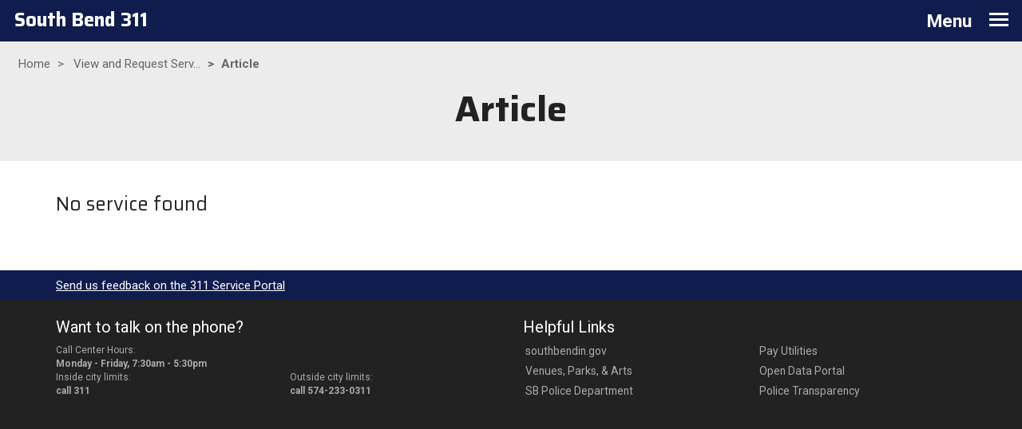

--- FILE ---
content_type: text/javascript
request_url: https://311portalcdn.blob.core.windows.net/scripts/liquidErrors.min.js
body_size: 130
content:
$(document).ready(function(){var n=$(".liquidStatusMessage");if(n)for(x in n)n[x].innerHTML&&console.log(n[x].innerHTML.trim())});